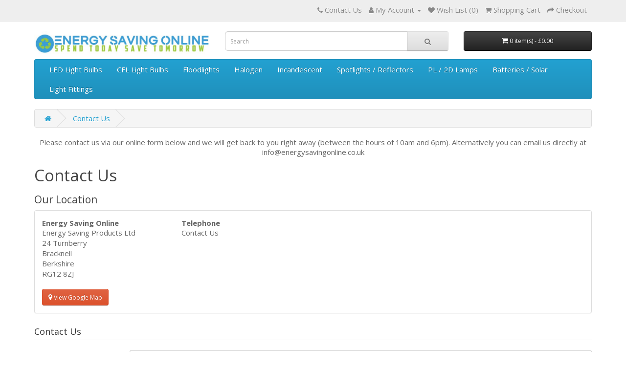

--- FILE ---
content_type: text/html; charset=utf-8
request_url: https://www.energysavingonline.co.uk/index.php?route=information/contact
body_size: 3581
content:
<!DOCTYPE html>
<!--[if IE]><![endif]-->
<!--[if IE 8 ]><html dir="ltr" lang="en" class="ie8"><![endif]-->
<!--[if IE 9 ]><html dir="ltr" lang="en" class="ie9"><![endif]-->
<!--[if (gt IE 9)|!(IE)]><!-->
<html dir="ltr" lang="en">
<!--<![endif]-->
<head>
<meta charset="UTF-8" />
<meta name="viewport" content="width=device-width, initial-scale=1">
<meta http-equiv="X-UA-Compatible" content="IE=edge">
<title>Contact Us</title>
<base href="https://www.energysavingonline.co.uk/" />
<script src="catalog/view/javascript/jquery/jquery-2.1.1.min.js" type="text/javascript"></script>
<link href="catalog/view/javascript/bootstrap/css/bootstrap.min.css" rel="stylesheet" media="screen" />
<script src="catalog/view/javascript/bootstrap/js/bootstrap.min.js" type="text/javascript"></script>
<link href="catalog/view/javascript/font-awesome/css/font-awesome.min.css" rel="stylesheet" type="text/css" />
<link href="//fonts.googleapis.com/css?family=Open+Sans:400,400i,300,700" rel="stylesheet" type="text/css" />
<link href="catalog/view/theme/default/stylesheet/stylesheet.css" rel="stylesheet">
<script src="catalog/view/javascript/common.js" type="text/javascript"></script>
<link href="https://www.energysavingonline.co.uk/image/catalog/cart.png" rel="icon" />



</head>
<body>
<nav id="top">
  <div class="container"> 
    
    <div id="top-links" class="nav pull-right">
      <ul class="list-inline">
        <li><a href="https://www.energysavingonline.co.uk/index.php?route=information/contact"><i class="fa fa-phone"></i></a> <span class="hidden-xs hidden-sm hidden-md">Contact Us</span></li>
        <li class="dropdown"><a href="https://www.energysavingonline.co.uk/index.php?route=account/account" title="My Account" class="dropdown-toggle" data-toggle="dropdown"><i class="fa fa-user"></i> <span class="hidden-xs hidden-sm hidden-md">My Account</span> <span class="caret"></span></a>
          <ul class="dropdown-menu dropdown-menu-right">
                        <li><a href="https://www.energysavingonline.co.uk/index.php?route=account/register">Register</a></li>
            <li><a href="https://www.energysavingonline.co.uk/index.php?route=account/login">Login</a></li>
                      </ul>
        </li>
        <li><a href="https://www.energysavingonline.co.uk/index.php?route=account/wishlist" id="wishlist-total" title="Wish List (0)"><i class="fa fa-heart"></i> <span class="hidden-xs hidden-sm hidden-md">Wish List (0)</span></a></li>
        <li><a href="https://www.energysavingonline.co.uk/index.php?route=checkout/cart" title="Shopping Cart"><i class="fa fa-shopping-cart"></i> <span class="hidden-xs hidden-sm hidden-md">Shopping Cart</span></a></li>
        <li><a href="https://www.energysavingonline.co.uk/index.php?route=checkout/checkout" title="Checkout"><i class="fa fa-share"></i> <span class="hidden-xs hidden-sm hidden-md">Checkout</span></a></li>
      </ul>
    </div>
  </div>
</nav>
<header>
  <div class="container">
    <div class="row">
      <div class="col-sm-4">
        <div id="logo"><a href="https://www.energysavingonline.co.uk/index.php?route=common/home"><img src="https://www.energysavingonline.co.uk/image/catalog/logo-white-1.jpg" title="Energy Saving Online" alt="Energy Saving Online" class="img-responsive" /></a></div>
      </div>
      <div class="col-sm-5"><div id="search" class="input-group">
  <input type="text" name="search" value="" placeholder="Search" class="form-control input-lg" />
  <span class="input-group-btn">
    <button type="button" class="btn btn-default btn-lg"><i class="fa fa-search"></i></button>
  </span>
</div></div>
      <div class="col-sm-3"><div id="cart" class="btn-group btn-block">
  <button type="button" data-toggle="dropdown" data-loading-text="Loading..." class="btn btn-inverse btn-block btn-lg dropdown-toggle"><i class="fa fa-shopping-cart"></i> <span id="cart-total">0 item(s) - £0.00</span></button>
  <ul class="dropdown-menu pull-right">
        <li>
      <p class="text-center">Your shopping cart is empty!</p>
    </li>
      </ul>
</div>
</div>
    </div>
  </div>
</header>
<div class="container">
  <nav id="menu" class="navbar">
    <div class="navbar-header"><span id="category" class="visible-xs">Categories</span>
      <button type="button" class="btn btn-navbar navbar-toggle" data-toggle="collapse" data-target=".navbar-ex1-collapse"><i class="fa fa-bars"></i></button>
    </div>
    <div class="collapse navbar-collapse navbar-ex1-collapse">
      <ul class="nav navbar-nav">
                        <li class="dropdown"><a href="https://www.energysavingonline.co.uk/led-light-bulbs" class="dropdown-toggle" data-toggle="dropdown">LED Light Bulbs</a>
          <div class="dropdown-menu">
            <div class="dropdown-inner">               <ul class="list-unstyled">
                                <li><a href="https://www.energysavingonline.co.uk/led-light-bulbs/led-gu10">GU10 Light Bulbs</a></li>
                                <li><a href="https://www.energysavingonline.co.uk/led-light-bulbs/led-gls">GLS LED Light Bulbs</a></li>
                                <li><a href="https://www.energysavingonline.co.uk/led-light-bulbs/led-golfball">Golf Ball LED Bulbs</a></li>
                                <li><a href="https://www.energysavingonline.co.uk/led-light-bulbs/ledcandleshaped">Candle LED Light Bulbs</a></li>
                                <li><a href="https://www.energysavingonline.co.uk/led-light-bulbs/led-globe">Globe LED Light Bulbs</a></li>
                                <li><a href="https://www.energysavingonline.co.uk/led-light-bulbs/reflectorsled">Reflector LED Bulbs</a></li>
                                <li><a href="https://www.energysavingonline.co.uk/led-light-bulbs/g4-led">G4 12V LED Light Bulbs</a></li>
                                <li><a href="https://www.energysavingonline.co.uk/led-light-bulbs/led-g9">G9 LED Light Bulbs</a></li>
                                <li><a href="https://www.energysavingonline.co.uk/led-light-bulbs/bayonet-led">Bayonet LED Bulbs</a></li>
                              </ul>
                            <ul class="list-unstyled">
                                <li><a href="https://www.energysavingonline.co.uk/led-light-bulbs/edison-screw-led">Edison Screw LED Bulbs</a></li>
                                <li><a href="https://www.energysavingonline.co.uk/led-light-bulbs/small-edison-screw-led">Small Edison Screw Bulbs</a></li>
                                <li><a href="https://www.energysavingonline.co.uk/led-light-bulbs/led-filament">Filament LED Bulbs</a></li>
                                <li><a href="https://www.energysavingonline.co.uk/led-light-bulbs/gx53-light-bulbs">GX53 LED Light Bulbs</a></li>
                                <li><a href="https://www.energysavingonline.co.uk/led-light-bulbs/antique-led-light-bulbs">Antique LED Light Bulbs</a></li>
                                <li><a href="https://www.energysavingonline.co.uk/led-light-bulbs/golfballstartree">Golf Ball StarTree</a></li>
                                <li><a href="https://www.energysavingonline.co.uk/led-light-bulbs/candlestartree">Candle StarTree</a></li>
                                <li><a href="https://www.energysavingonline.co.uk/led-light-bulbs/ledmr16">MR16 (12V)</a></li>
                                <li><a href="https://www.energysavingonline.co.uk/led-light-bulbs/colourchanging">Colour Changing LED</a></li>
                              </ul>
              </div>
            <a href="https://www.energysavingonline.co.uk/led-light-bulbs" class="see-all">Show All LED Light Bulbs</a> </div>
        </li>
                                <li class="dropdown"><a href="https://www.energysavingonline.co.uk/low-energy-light-bulbs" class="dropdown-toggle" data-toggle="dropdown">CFL Light Bulbs</a>
          <div class="dropdown-menu">
            <div class="dropdown-inner">               <ul class="list-unstyled">
                                <li><a href="https://www.energysavingonline.co.uk/low-energy-light-bulbs/gu10-spotlights">GU10 Spotlights</a></li>
                                <li><a href="https://www.energysavingonline.co.uk/low-energy-light-bulbs/spiral-light-bulbs">Spiral Light Bulbs</a></li>
                                <li><a href="https://www.energysavingonline.co.uk/low-energy-light-bulbs/ultra-mini-light-bulbs">Ultra Mini</a></li>
                                <li><a href="https://www.energysavingonline.co.uk/low-energy-light-bulbs/extra-mini-light-bulbs">Extra Mini (Small)</a></li>
                                <li><a href="https://www.energysavingonline.co.uk/low-energy-light-bulbs/mini-spiral-light-bulbs">Mini Spirals</a></li>
                                <li><a href="https://www.energysavingonline.co.uk/low-energy-light-bulbs/candleshaped">Candle Shaped</a></li>
                                <li><a href="https://www.energysavingonline.co.uk/low-energy-light-bulbs/glsshaped">GLS Shaped</a></li>
                                <li><a href="https://www.energysavingonline.co.uk/low-energy-light-bulbs/gx53">GX53 Lamps</a></li>
                                <li><a href="https://www.energysavingonline.co.uk/low-energy-light-bulbs/daylight">Daylight Light Bulbs</a></li>
                              </ul>
                            <ul class="list-unstyled">
                                <li><a href="https://www.energysavingonline.co.uk/low-energy-light-bulbs/cool-white">Cool White Light Bulbs</a></li>
                                <li><a href="https://www.energysavingonline.co.uk/low-energy-light-bulbs/warm-white">Warm White Light Bulbs</a></li>
                                <li><a href="https://www.energysavingonline.co.uk/low-energy-light-bulbs/bayonet-cap">Bayonet / B22 / BC</a></li>
                                <li><a href="https://www.energysavingonline.co.uk/low-energy-light-bulbs/edison-screw-cap">Edison Screw / E27 / ES</a></li>
                                <li><a href="https://www.energysavingonline.co.uk/low-energy-light-bulbs/small-bayonet-cap">Small Bayonet / SBC / B15</a></li>
                                <li><a href="https://www.energysavingonline.co.uk/low-energy-light-bulbs/small-edison-screw-cap">Small Edison Screw / SES / E14</a></li>
                                <li><a href="https://www.energysavingonline.co.uk/low-energy-light-bulbs/replacement-2-part-glass-spirals">Replacement 2-Part Spirals</a></li>
                                <li><a href="https://www.energysavingonline.co.uk/low-energy-light-bulbs/striplights">Striplights</a></li>
                              </ul>
              </div>
            <a href="https://www.energysavingonline.co.uk/low-energy-light-bulbs" class="see-all">Show All CFL Light Bulbs</a> </div>
        </li>
                                <li class="dropdown"><a href="https://www.energysavingonline.co.uk/floodlights" class="dropdown-toggle" data-toggle="dropdown">Floodlights</a>
          <div class="dropdown-menu">
            <div class="dropdown-inner">               <ul class="list-unstyled">
                                <li><a href="https://www.energysavingonline.co.uk/floodlights/low-energy-led-floodlights">LED Floodlights</a></li>
                                <li><a href="https://www.energysavingonline.co.uk/floodlights/halogen-r7s">Halogen Floodlights</a></li>
                                <li><a href="https://www.energysavingonline.co.uk/floodlights/accesories">Accessories</a></li>
                              </ul>
              </div>
            <a href="https://www.energysavingonline.co.uk/floodlights" class="see-all">Show All Floodlights</a> </div>
        </li>
                                <li class="dropdown"><a href="https://www.energysavingonline.co.uk/halogen-light-bulbs" class="dropdown-toggle" data-toggle="dropdown">Halogen</a>
          <div class="dropdown-menu">
            <div class="dropdown-inner">               <ul class="list-unstyled">
                                <li><a href="https://www.energysavingonline.co.uk/halogen-light-bulbs/ar111-energy-saving-halogen-lamp">AR111 (G53 Base)</a></li>
                                <li><a href="https://www.energysavingonline.co.uk/halogen-light-bulbs/candle">Candle Shaped Halogen</a></li>
                                <li><a href="https://www.energysavingonline.co.uk/halogen-light-bulbs/g4-capsules">G4 (12V) Capsules</a></li>
                                <li><a href="https://www.energysavingonline.co.uk/halogen-light-bulbs/g6.35-capsules">G6.35 (12V) Capsules</a></li>
                                <li><a href="https://www.energysavingonline.co.uk/halogen-light-bulbs/g9-capsules">G9 (240V) Capsules</a></li>
                                <li><a href="https://www.energysavingonline.co.uk/halogen-light-bulbs/gls">GLS Halogen</a></li>
                              </ul>
                            <ul class="list-unstyled">
                                <li><a href="https://www.energysavingonline.co.uk/halogen-light-bulbs/golfball">Golf Ball Halogen</a></li>
                                <li><a href="https://www.energysavingonline.co.uk/halogen-light-bulbs/gu10s">GU10 Halogen</a></li>
                                <li><a href="https://www.energysavingonline.co.uk/halogen-light-bulbs/mr16-spotlights">MR16 - 12V Halogen</a></li>
                                <li><a href="https://www.energysavingonline.co.uk/halogen-light-bulbs/r7slamps">R7s Linear Lamps</a></li>
                                <li><a href="https://www.energysavingonline.co.uk/halogen-light-bulbs/reflectors">Reflector Light Bulbs</a></li>
                              </ul>
              </div>
            <a href="https://www.energysavingonline.co.uk/halogen-light-bulbs" class="see-all">Show All Halogen</a> </div>
        </li>
                                <li class="dropdown"><a href="https://www.energysavingonline.co.uk/incandescent-bulbs" class="dropdown-toggle" data-toggle="dropdown">Incandescent</a>
          <div class="dropdown-menu">
            <div class="dropdown-inner">               <ul class="list-unstyled">
                                <li><a href="https://www.energysavingonline.co.uk/incandescent-bulbs/cooker-hood-bulbs">Cooker Hood Bulbs</a></li>
                                <li><a href="https://www.energysavingonline.co.uk/incandescent-bulbs/fridge-bulbs">Fridge Light Bulbs</a></li>
                                <li><a href="https://www.energysavingonline.co.uk/incandescent-bulbs/oven-bulbs">Oven Light Bulbs</a></li>
                                <li><a href="https://www.energysavingonline.co.uk/incandescent-bulbs/pygmy">Pygmy Light Bulbs</a></li>
                                <li><a href="https://www.energysavingonline.co.uk/incandescent-bulbs/incandescent-rough-service-golf-ball-light-bulbs">Golf Ball</a></li>
                              </ul>
              </div>
            <a href="https://www.energysavingonline.co.uk/incandescent-bulbs" class="see-all">Show All Incandescent</a> </div>
        </li>
                                <li class="dropdown"><a href="https://www.energysavingonline.co.uk/spotlights-reflectors" class="dropdown-toggle" data-toggle="dropdown">Spotlights / Reflectors</a>
          <div class="dropdown-menu">
            <div class="dropdown-inner">               <ul class="list-unstyled">
                                <li><a href="https://www.energysavingonline.co.uk/spotlights-reflectors/gu10">GU10 Spotlights</a></li>
                                <li><a href="https://www.energysavingonline.co.uk/spotlights-reflectors/mr16">MR16 12V Spotlights</a></li>
                                <li><a href="https://www.energysavingonline.co.uk/spotlights-reflectors/r50-reflectors">R50 Reflector Spotlights</a></li>
                                <li><a href="https://www.energysavingonline.co.uk/spotlights-reflectors/r63-reflectors">R63 Reflector Light Bulbs</a></li>
                                <li><a href="https://www.energysavingonline.co.uk/spotlights-reflectors/r80-reflectors">R80 Reflector Light Bulbs</a></li>
                                <li><a href="https://www.energysavingonline.co.uk/spotlights-reflectors/par-lamps">PAR30 / PAR38</a></li>
                              </ul>
              </div>
            <a href="https://www.energysavingonline.co.uk/spotlights-reflectors" class="see-all">Show All Spotlights / Reflectors</a> </div>
        </li>
                                <li class="dropdown"><a href="https://www.energysavingonline.co.uk/2d-pl" class="dropdown-toggle" data-toggle="dropdown">PL / 2D Lamps</a>
          <div class="dropdown-menu">
            <div class="dropdown-inner">               <ul class="list-unstyled">
                                <li><a href="https://www.energysavingonline.co.uk/2d-pl/2d">2D Lamps / Light Bulbs</a></li>
                                <li><a href="https://www.energysavingonline.co.uk/2d-pl/pl">PL Lamps / Light Bulbs</a></li>
                              </ul>
              </div>
            <a href="https://www.energysavingonline.co.uk/2d-pl" class="see-all">Show All PL / 2D Lamps</a> </div>
        </li>
                                <li class="dropdown"><a href="https://www.energysavingonline.co.uk/batteries" class="dropdown-toggle" data-toggle="dropdown">Batteries / Solar</a>
          <div class="dropdown-menu">
            <div class="dropdown-inner">               <ul class="list-unstyled">
                                <li><a href="https://www.energysavingonline.co.uk/batteries/solar-panels-chargers">Solar Panels / Chargers</a></li>
                                <li><a href="https://www.energysavingonline.co.uk/batteries/button-coincell">Button Batteries</a></li>
                                <li><a href="https://www.energysavingonline.co.uk/batteries/alkaline">Alkaline Batteries</a></li>
                                <li><a href="https://www.energysavingonline.co.uk/batteries/rechargeable">Rechargeable Batteries</a></li>
                                <li><a href="https://www.energysavingonline.co.uk/batteries/battery-chargers">Battery Chargers</a></li>
                              </ul>
              </div>
            <a href="https://www.energysavingonline.co.uk/batteries" class="see-all">Show All Batteries / Solar</a> </div>
        </li>
                                <li class="dropdown"><a href="https://www.energysavingonline.co.uk/light-fittings" class="dropdown-toggle" data-toggle="dropdown">Light Fittings</a>
          <div class="dropdown-menu">
            <div class="dropdown-inner">               <ul class="list-unstyled">
                                <li><a href="https://www.energysavingonline.co.uk/light-fittings/chrome-light-fittings">Chrome</a></li>
                                <li><a href="https://www.energysavingonline.co.uk/light-fittings/gu10-light-fittings">GU10 Light Fittings</a></li>
                                <li><a href="https://www.energysavingonline.co.uk/light-fittings/spotlight-bars">Spotlight Bars</a></li>
                                <li><a href="https://www.energysavingonline.co.uk/light-fittings/gx53-light-fittings">GX53 Light Fittings</a></li>
                                <li><a href="https://www.energysavingonline.co.uk/light-fittings/led-downlights">LED Downlights</a></li>
                              </ul>
              </div>
            <a href="https://www.energysavingonline.co.uk/light-fittings" class="see-all">Show All Light Fittings</a> </div>
        </li>
                      </ul>
    </div>
  </nav>
</div>
 

<div id="information-contact" class="container">
  <ul class="breadcrumb">
        <li><a href="https://www.energysavingonline.co.uk/index.php?route=common/home"><i class="fa fa-home"></i></a></li>
        <li><a href="https://www.energysavingonline.co.uk/index.php?route=information/contact">Contact Us</a></li>
      </ul>
  <div class="row">
                <div id="content" class="col-sm-12"><div>  <center><p>Please contact us via our online form below and we will get back to you right away (between the hours of 10am and 6pm). Alternatively you can email us directly at info@energysavingonline.co.uk</p></center></div>


      <h1>Contact Us</h1>
      <h3>Our Location</h3>
      <div class="panel panel-default">
        <div class="panel-body">
          <div class="row">
                        <div class="col-sm-3"><strong>Energy Saving Online</strong><br />
              <address>
              Energy Saving Products Ltd<br />
24 Turnberry<br />
Bracknell<br />
Berkshire<br />
RG12 8ZJ
              </address>
                            <a href="https://maps.google.com/maps?q=Berkshire&hl=en-gb&t=m&z=15" target="_blank" class="btn btn-info"><i class="fa fa-map-marker"></i> View Google Map</a>
                          </div>
            <div class="col-sm-3"><strong>Telephone</strong><br>
              Contact Us<br />
              <br />
                          </div>
            <div class="col-sm-3">
                                        </div>
          </div>
        </div>
      </div>
            <form action="https://www.energysavingonline.co.uk/index.php?route=information/contact" method="post" enctype="multipart/form-data" class="form-horizontal">
        <fieldset>
          <legend>Contact Us</legend>
          <div class="form-group required">
            <label class="col-sm-2 control-label" for="input-name">Your Name</label>
            <div class="col-sm-10">
              <input type="text" name="name" value="" id="input-name" class="form-control" />
                          </div>
          </div>
          <div class="form-group required">
            <label class="col-sm-2 control-label" for="input-email">E-Mail Address</label>
            <div class="col-sm-10">
              <input type="text" name="email" value="" id="input-email" class="form-control" />
                          </div>
          </div>
          <div class="form-group required">
            <label class="col-sm-2 control-label" for="input-enquiry">Enquiry</label>
            <div class="col-sm-10">
              <textarea name="enquiry" rows="10" id="input-enquiry" class="form-control"></textarea>
                          </div>
          </div>
          <script src="//www.google.com/recaptcha/api.js" type="text/javascript"></script>
<fieldset>
  <legend>Captcha</legend>
  <div class="form-group required">    <label class="col-sm-2 control-label">Please complete the captcha validation below</label>
    <div class="col-sm-10">
      <div class="g-recaptcha" data-sitekey="6LeqFnIUAAAAAHzJEligGIFa3e_i-jidDLJYugYt"></div>
      </div>
    </div>
</fieldset>

        </fieldset>
        <div class="buttons">
          <div class="pull-right">
            <input class="btn btn-primary" type="submit" value="Submit" />
          </div>
        </div>
      </form>
      </div>
    </div>
</div>
<footer>
  <div class="container">
    <div class="row">
            <div class="col-sm-3">
        <h5>Information</h5>
        <ul class="list-unstyled">
                   <li><a href="https://www.energysavingonline.co.uk/about_us">About Us</a></li>
                    <li><a href="https://www.energysavingonline.co.uk/delivery">Delivery Information</a></li>
                    <li><a href="https://www.energysavingonline.co.uk/privacy">Privacy Policy</a></li>
                    <li><a href="https://www.energysavingonline.co.uk/terms">Terms &amp; Conditions</a></li>
                  </ul>
      </div>
            <div class="col-sm-3">
        <h5>Customer Service</h5>
        <ul class="list-unstyled">
          <li><a href="https://www.energysavingonline.co.uk/index.php?route=information/contact">Contact Us</a></li>
          <li><a href="https://www.energysavingonline.co.uk/index.php?route=information/sitemap">Site Map</a></li>
        </ul>
      </div>
      <div class="col-sm-3">
        <h5>Extras</h5>
        <ul class="list-unstyled">
          <li><a href="https://www.energysavingonline.co.uk/index.php?route=product/manufacturer">Brands</a></li>
          <li><a href="https://www.energysavingonline.co.uk/index.php?route=product/special">Specials</a></li>
        </ul>
      </div>
      <div class="col-sm-3">
        <h5>My Account</h5>
        <ul class="list-unstyled">
          <li><a href="https://www.energysavingonline.co.uk/index.php?route=account/account">My Account</a></li>
          <li><a href="https://www.energysavingonline.co.uk/index.php?route=account/order">Order History</a></li>
          <li><a href="https://www.energysavingonline.co.uk/index.php?route=account/wishlist">Wish List</a></li>
        </ul>
      </div>
    </div>
    <hr>
    <p>Energy Saving Online &copy; 2026 <br />Energy Saving Products Ltd Company Number: 6565275 | VAT Number: 985 8814 50</p>
  </div>
</footer>
<!--
OpenCart is open source software and you are free to remove the powered by OpenCart if you want, but its generally accepted practise to make a small donation.
Please donate via PayPal to donate@opencart.com
//-->
</body></html>


--- FILE ---
content_type: text/html; charset=utf-8
request_url: https://www.google.com/recaptcha/api2/anchor?ar=1&k=6LeqFnIUAAAAAHzJEligGIFa3e_i-jidDLJYugYt&co=aHR0cHM6Ly93d3cuZW5lcmd5c2F2aW5nb25saW5lLmNvLnVrOjQ0Mw..&hl=en&v=PoyoqOPhxBO7pBk68S4YbpHZ&size=normal&anchor-ms=20000&execute-ms=30000&cb=qagp6fcmtj5i
body_size: 49418
content:
<!DOCTYPE HTML><html dir="ltr" lang="en"><head><meta http-equiv="Content-Type" content="text/html; charset=UTF-8">
<meta http-equiv="X-UA-Compatible" content="IE=edge">
<title>reCAPTCHA</title>
<style type="text/css">
/* cyrillic-ext */
@font-face {
  font-family: 'Roboto';
  font-style: normal;
  font-weight: 400;
  font-stretch: 100%;
  src: url(//fonts.gstatic.com/s/roboto/v48/KFO7CnqEu92Fr1ME7kSn66aGLdTylUAMa3GUBHMdazTgWw.woff2) format('woff2');
  unicode-range: U+0460-052F, U+1C80-1C8A, U+20B4, U+2DE0-2DFF, U+A640-A69F, U+FE2E-FE2F;
}
/* cyrillic */
@font-face {
  font-family: 'Roboto';
  font-style: normal;
  font-weight: 400;
  font-stretch: 100%;
  src: url(//fonts.gstatic.com/s/roboto/v48/KFO7CnqEu92Fr1ME7kSn66aGLdTylUAMa3iUBHMdazTgWw.woff2) format('woff2');
  unicode-range: U+0301, U+0400-045F, U+0490-0491, U+04B0-04B1, U+2116;
}
/* greek-ext */
@font-face {
  font-family: 'Roboto';
  font-style: normal;
  font-weight: 400;
  font-stretch: 100%;
  src: url(//fonts.gstatic.com/s/roboto/v48/KFO7CnqEu92Fr1ME7kSn66aGLdTylUAMa3CUBHMdazTgWw.woff2) format('woff2');
  unicode-range: U+1F00-1FFF;
}
/* greek */
@font-face {
  font-family: 'Roboto';
  font-style: normal;
  font-weight: 400;
  font-stretch: 100%;
  src: url(//fonts.gstatic.com/s/roboto/v48/KFO7CnqEu92Fr1ME7kSn66aGLdTylUAMa3-UBHMdazTgWw.woff2) format('woff2');
  unicode-range: U+0370-0377, U+037A-037F, U+0384-038A, U+038C, U+038E-03A1, U+03A3-03FF;
}
/* math */
@font-face {
  font-family: 'Roboto';
  font-style: normal;
  font-weight: 400;
  font-stretch: 100%;
  src: url(//fonts.gstatic.com/s/roboto/v48/KFO7CnqEu92Fr1ME7kSn66aGLdTylUAMawCUBHMdazTgWw.woff2) format('woff2');
  unicode-range: U+0302-0303, U+0305, U+0307-0308, U+0310, U+0312, U+0315, U+031A, U+0326-0327, U+032C, U+032F-0330, U+0332-0333, U+0338, U+033A, U+0346, U+034D, U+0391-03A1, U+03A3-03A9, U+03B1-03C9, U+03D1, U+03D5-03D6, U+03F0-03F1, U+03F4-03F5, U+2016-2017, U+2034-2038, U+203C, U+2040, U+2043, U+2047, U+2050, U+2057, U+205F, U+2070-2071, U+2074-208E, U+2090-209C, U+20D0-20DC, U+20E1, U+20E5-20EF, U+2100-2112, U+2114-2115, U+2117-2121, U+2123-214F, U+2190, U+2192, U+2194-21AE, U+21B0-21E5, U+21F1-21F2, U+21F4-2211, U+2213-2214, U+2216-22FF, U+2308-230B, U+2310, U+2319, U+231C-2321, U+2336-237A, U+237C, U+2395, U+239B-23B7, U+23D0, U+23DC-23E1, U+2474-2475, U+25AF, U+25B3, U+25B7, U+25BD, U+25C1, U+25CA, U+25CC, U+25FB, U+266D-266F, U+27C0-27FF, U+2900-2AFF, U+2B0E-2B11, U+2B30-2B4C, U+2BFE, U+3030, U+FF5B, U+FF5D, U+1D400-1D7FF, U+1EE00-1EEFF;
}
/* symbols */
@font-face {
  font-family: 'Roboto';
  font-style: normal;
  font-weight: 400;
  font-stretch: 100%;
  src: url(//fonts.gstatic.com/s/roboto/v48/KFO7CnqEu92Fr1ME7kSn66aGLdTylUAMaxKUBHMdazTgWw.woff2) format('woff2');
  unicode-range: U+0001-000C, U+000E-001F, U+007F-009F, U+20DD-20E0, U+20E2-20E4, U+2150-218F, U+2190, U+2192, U+2194-2199, U+21AF, U+21E6-21F0, U+21F3, U+2218-2219, U+2299, U+22C4-22C6, U+2300-243F, U+2440-244A, U+2460-24FF, U+25A0-27BF, U+2800-28FF, U+2921-2922, U+2981, U+29BF, U+29EB, U+2B00-2BFF, U+4DC0-4DFF, U+FFF9-FFFB, U+10140-1018E, U+10190-1019C, U+101A0, U+101D0-101FD, U+102E0-102FB, U+10E60-10E7E, U+1D2C0-1D2D3, U+1D2E0-1D37F, U+1F000-1F0FF, U+1F100-1F1AD, U+1F1E6-1F1FF, U+1F30D-1F30F, U+1F315, U+1F31C, U+1F31E, U+1F320-1F32C, U+1F336, U+1F378, U+1F37D, U+1F382, U+1F393-1F39F, U+1F3A7-1F3A8, U+1F3AC-1F3AF, U+1F3C2, U+1F3C4-1F3C6, U+1F3CA-1F3CE, U+1F3D4-1F3E0, U+1F3ED, U+1F3F1-1F3F3, U+1F3F5-1F3F7, U+1F408, U+1F415, U+1F41F, U+1F426, U+1F43F, U+1F441-1F442, U+1F444, U+1F446-1F449, U+1F44C-1F44E, U+1F453, U+1F46A, U+1F47D, U+1F4A3, U+1F4B0, U+1F4B3, U+1F4B9, U+1F4BB, U+1F4BF, U+1F4C8-1F4CB, U+1F4D6, U+1F4DA, U+1F4DF, U+1F4E3-1F4E6, U+1F4EA-1F4ED, U+1F4F7, U+1F4F9-1F4FB, U+1F4FD-1F4FE, U+1F503, U+1F507-1F50B, U+1F50D, U+1F512-1F513, U+1F53E-1F54A, U+1F54F-1F5FA, U+1F610, U+1F650-1F67F, U+1F687, U+1F68D, U+1F691, U+1F694, U+1F698, U+1F6AD, U+1F6B2, U+1F6B9-1F6BA, U+1F6BC, U+1F6C6-1F6CF, U+1F6D3-1F6D7, U+1F6E0-1F6EA, U+1F6F0-1F6F3, U+1F6F7-1F6FC, U+1F700-1F7FF, U+1F800-1F80B, U+1F810-1F847, U+1F850-1F859, U+1F860-1F887, U+1F890-1F8AD, U+1F8B0-1F8BB, U+1F8C0-1F8C1, U+1F900-1F90B, U+1F93B, U+1F946, U+1F984, U+1F996, U+1F9E9, U+1FA00-1FA6F, U+1FA70-1FA7C, U+1FA80-1FA89, U+1FA8F-1FAC6, U+1FACE-1FADC, U+1FADF-1FAE9, U+1FAF0-1FAF8, U+1FB00-1FBFF;
}
/* vietnamese */
@font-face {
  font-family: 'Roboto';
  font-style: normal;
  font-weight: 400;
  font-stretch: 100%;
  src: url(//fonts.gstatic.com/s/roboto/v48/KFO7CnqEu92Fr1ME7kSn66aGLdTylUAMa3OUBHMdazTgWw.woff2) format('woff2');
  unicode-range: U+0102-0103, U+0110-0111, U+0128-0129, U+0168-0169, U+01A0-01A1, U+01AF-01B0, U+0300-0301, U+0303-0304, U+0308-0309, U+0323, U+0329, U+1EA0-1EF9, U+20AB;
}
/* latin-ext */
@font-face {
  font-family: 'Roboto';
  font-style: normal;
  font-weight: 400;
  font-stretch: 100%;
  src: url(//fonts.gstatic.com/s/roboto/v48/KFO7CnqEu92Fr1ME7kSn66aGLdTylUAMa3KUBHMdazTgWw.woff2) format('woff2');
  unicode-range: U+0100-02BA, U+02BD-02C5, U+02C7-02CC, U+02CE-02D7, U+02DD-02FF, U+0304, U+0308, U+0329, U+1D00-1DBF, U+1E00-1E9F, U+1EF2-1EFF, U+2020, U+20A0-20AB, U+20AD-20C0, U+2113, U+2C60-2C7F, U+A720-A7FF;
}
/* latin */
@font-face {
  font-family: 'Roboto';
  font-style: normal;
  font-weight: 400;
  font-stretch: 100%;
  src: url(//fonts.gstatic.com/s/roboto/v48/KFO7CnqEu92Fr1ME7kSn66aGLdTylUAMa3yUBHMdazQ.woff2) format('woff2');
  unicode-range: U+0000-00FF, U+0131, U+0152-0153, U+02BB-02BC, U+02C6, U+02DA, U+02DC, U+0304, U+0308, U+0329, U+2000-206F, U+20AC, U+2122, U+2191, U+2193, U+2212, U+2215, U+FEFF, U+FFFD;
}
/* cyrillic-ext */
@font-face {
  font-family: 'Roboto';
  font-style: normal;
  font-weight: 500;
  font-stretch: 100%;
  src: url(//fonts.gstatic.com/s/roboto/v48/KFO7CnqEu92Fr1ME7kSn66aGLdTylUAMa3GUBHMdazTgWw.woff2) format('woff2');
  unicode-range: U+0460-052F, U+1C80-1C8A, U+20B4, U+2DE0-2DFF, U+A640-A69F, U+FE2E-FE2F;
}
/* cyrillic */
@font-face {
  font-family: 'Roboto';
  font-style: normal;
  font-weight: 500;
  font-stretch: 100%;
  src: url(//fonts.gstatic.com/s/roboto/v48/KFO7CnqEu92Fr1ME7kSn66aGLdTylUAMa3iUBHMdazTgWw.woff2) format('woff2');
  unicode-range: U+0301, U+0400-045F, U+0490-0491, U+04B0-04B1, U+2116;
}
/* greek-ext */
@font-face {
  font-family: 'Roboto';
  font-style: normal;
  font-weight: 500;
  font-stretch: 100%;
  src: url(//fonts.gstatic.com/s/roboto/v48/KFO7CnqEu92Fr1ME7kSn66aGLdTylUAMa3CUBHMdazTgWw.woff2) format('woff2');
  unicode-range: U+1F00-1FFF;
}
/* greek */
@font-face {
  font-family: 'Roboto';
  font-style: normal;
  font-weight: 500;
  font-stretch: 100%;
  src: url(//fonts.gstatic.com/s/roboto/v48/KFO7CnqEu92Fr1ME7kSn66aGLdTylUAMa3-UBHMdazTgWw.woff2) format('woff2');
  unicode-range: U+0370-0377, U+037A-037F, U+0384-038A, U+038C, U+038E-03A1, U+03A3-03FF;
}
/* math */
@font-face {
  font-family: 'Roboto';
  font-style: normal;
  font-weight: 500;
  font-stretch: 100%;
  src: url(//fonts.gstatic.com/s/roboto/v48/KFO7CnqEu92Fr1ME7kSn66aGLdTylUAMawCUBHMdazTgWw.woff2) format('woff2');
  unicode-range: U+0302-0303, U+0305, U+0307-0308, U+0310, U+0312, U+0315, U+031A, U+0326-0327, U+032C, U+032F-0330, U+0332-0333, U+0338, U+033A, U+0346, U+034D, U+0391-03A1, U+03A3-03A9, U+03B1-03C9, U+03D1, U+03D5-03D6, U+03F0-03F1, U+03F4-03F5, U+2016-2017, U+2034-2038, U+203C, U+2040, U+2043, U+2047, U+2050, U+2057, U+205F, U+2070-2071, U+2074-208E, U+2090-209C, U+20D0-20DC, U+20E1, U+20E5-20EF, U+2100-2112, U+2114-2115, U+2117-2121, U+2123-214F, U+2190, U+2192, U+2194-21AE, U+21B0-21E5, U+21F1-21F2, U+21F4-2211, U+2213-2214, U+2216-22FF, U+2308-230B, U+2310, U+2319, U+231C-2321, U+2336-237A, U+237C, U+2395, U+239B-23B7, U+23D0, U+23DC-23E1, U+2474-2475, U+25AF, U+25B3, U+25B7, U+25BD, U+25C1, U+25CA, U+25CC, U+25FB, U+266D-266F, U+27C0-27FF, U+2900-2AFF, U+2B0E-2B11, U+2B30-2B4C, U+2BFE, U+3030, U+FF5B, U+FF5D, U+1D400-1D7FF, U+1EE00-1EEFF;
}
/* symbols */
@font-face {
  font-family: 'Roboto';
  font-style: normal;
  font-weight: 500;
  font-stretch: 100%;
  src: url(//fonts.gstatic.com/s/roboto/v48/KFO7CnqEu92Fr1ME7kSn66aGLdTylUAMaxKUBHMdazTgWw.woff2) format('woff2');
  unicode-range: U+0001-000C, U+000E-001F, U+007F-009F, U+20DD-20E0, U+20E2-20E4, U+2150-218F, U+2190, U+2192, U+2194-2199, U+21AF, U+21E6-21F0, U+21F3, U+2218-2219, U+2299, U+22C4-22C6, U+2300-243F, U+2440-244A, U+2460-24FF, U+25A0-27BF, U+2800-28FF, U+2921-2922, U+2981, U+29BF, U+29EB, U+2B00-2BFF, U+4DC0-4DFF, U+FFF9-FFFB, U+10140-1018E, U+10190-1019C, U+101A0, U+101D0-101FD, U+102E0-102FB, U+10E60-10E7E, U+1D2C0-1D2D3, U+1D2E0-1D37F, U+1F000-1F0FF, U+1F100-1F1AD, U+1F1E6-1F1FF, U+1F30D-1F30F, U+1F315, U+1F31C, U+1F31E, U+1F320-1F32C, U+1F336, U+1F378, U+1F37D, U+1F382, U+1F393-1F39F, U+1F3A7-1F3A8, U+1F3AC-1F3AF, U+1F3C2, U+1F3C4-1F3C6, U+1F3CA-1F3CE, U+1F3D4-1F3E0, U+1F3ED, U+1F3F1-1F3F3, U+1F3F5-1F3F7, U+1F408, U+1F415, U+1F41F, U+1F426, U+1F43F, U+1F441-1F442, U+1F444, U+1F446-1F449, U+1F44C-1F44E, U+1F453, U+1F46A, U+1F47D, U+1F4A3, U+1F4B0, U+1F4B3, U+1F4B9, U+1F4BB, U+1F4BF, U+1F4C8-1F4CB, U+1F4D6, U+1F4DA, U+1F4DF, U+1F4E3-1F4E6, U+1F4EA-1F4ED, U+1F4F7, U+1F4F9-1F4FB, U+1F4FD-1F4FE, U+1F503, U+1F507-1F50B, U+1F50D, U+1F512-1F513, U+1F53E-1F54A, U+1F54F-1F5FA, U+1F610, U+1F650-1F67F, U+1F687, U+1F68D, U+1F691, U+1F694, U+1F698, U+1F6AD, U+1F6B2, U+1F6B9-1F6BA, U+1F6BC, U+1F6C6-1F6CF, U+1F6D3-1F6D7, U+1F6E0-1F6EA, U+1F6F0-1F6F3, U+1F6F7-1F6FC, U+1F700-1F7FF, U+1F800-1F80B, U+1F810-1F847, U+1F850-1F859, U+1F860-1F887, U+1F890-1F8AD, U+1F8B0-1F8BB, U+1F8C0-1F8C1, U+1F900-1F90B, U+1F93B, U+1F946, U+1F984, U+1F996, U+1F9E9, U+1FA00-1FA6F, U+1FA70-1FA7C, U+1FA80-1FA89, U+1FA8F-1FAC6, U+1FACE-1FADC, U+1FADF-1FAE9, U+1FAF0-1FAF8, U+1FB00-1FBFF;
}
/* vietnamese */
@font-face {
  font-family: 'Roboto';
  font-style: normal;
  font-weight: 500;
  font-stretch: 100%;
  src: url(//fonts.gstatic.com/s/roboto/v48/KFO7CnqEu92Fr1ME7kSn66aGLdTylUAMa3OUBHMdazTgWw.woff2) format('woff2');
  unicode-range: U+0102-0103, U+0110-0111, U+0128-0129, U+0168-0169, U+01A0-01A1, U+01AF-01B0, U+0300-0301, U+0303-0304, U+0308-0309, U+0323, U+0329, U+1EA0-1EF9, U+20AB;
}
/* latin-ext */
@font-face {
  font-family: 'Roboto';
  font-style: normal;
  font-weight: 500;
  font-stretch: 100%;
  src: url(//fonts.gstatic.com/s/roboto/v48/KFO7CnqEu92Fr1ME7kSn66aGLdTylUAMa3KUBHMdazTgWw.woff2) format('woff2');
  unicode-range: U+0100-02BA, U+02BD-02C5, U+02C7-02CC, U+02CE-02D7, U+02DD-02FF, U+0304, U+0308, U+0329, U+1D00-1DBF, U+1E00-1E9F, U+1EF2-1EFF, U+2020, U+20A0-20AB, U+20AD-20C0, U+2113, U+2C60-2C7F, U+A720-A7FF;
}
/* latin */
@font-face {
  font-family: 'Roboto';
  font-style: normal;
  font-weight: 500;
  font-stretch: 100%;
  src: url(//fonts.gstatic.com/s/roboto/v48/KFO7CnqEu92Fr1ME7kSn66aGLdTylUAMa3yUBHMdazQ.woff2) format('woff2');
  unicode-range: U+0000-00FF, U+0131, U+0152-0153, U+02BB-02BC, U+02C6, U+02DA, U+02DC, U+0304, U+0308, U+0329, U+2000-206F, U+20AC, U+2122, U+2191, U+2193, U+2212, U+2215, U+FEFF, U+FFFD;
}
/* cyrillic-ext */
@font-face {
  font-family: 'Roboto';
  font-style: normal;
  font-weight: 900;
  font-stretch: 100%;
  src: url(//fonts.gstatic.com/s/roboto/v48/KFO7CnqEu92Fr1ME7kSn66aGLdTylUAMa3GUBHMdazTgWw.woff2) format('woff2');
  unicode-range: U+0460-052F, U+1C80-1C8A, U+20B4, U+2DE0-2DFF, U+A640-A69F, U+FE2E-FE2F;
}
/* cyrillic */
@font-face {
  font-family: 'Roboto';
  font-style: normal;
  font-weight: 900;
  font-stretch: 100%;
  src: url(//fonts.gstatic.com/s/roboto/v48/KFO7CnqEu92Fr1ME7kSn66aGLdTylUAMa3iUBHMdazTgWw.woff2) format('woff2');
  unicode-range: U+0301, U+0400-045F, U+0490-0491, U+04B0-04B1, U+2116;
}
/* greek-ext */
@font-face {
  font-family: 'Roboto';
  font-style: normal;
  font-weight: 900;
  font-stretch: 100%;
  src: url(//fonts.gstatic.com/s/roboto/v48/KFO7CnqEu92Fr1ME7kSn66aGLdTylUAMa3CUBHMdazTgWw.woff2) format('woff2');
  unicode-range: U+1F00-1FFF;
}
/* greek */
@font-face {
  font-family: 'Roboto';
  font-style: normal;
  font-weight: 900;
  font-stretch: 100%;
  src: url(//fonts.gstatic.com/s/roboto/v48/KFO7CnqEu92Fr1ME7kSn66aGLdTylUAMa3-UBHMdazTgWw.woff2) format('woff2');
  unicode-range: U+0370-0377, U+037A-037F, U+0384-038A, U+038C, U+038E-03A1, U+03A3-03FF;
}
/* math */
@font-face {
  font-family: 'Roboto';
  font-style: normal;
  font-weight: 900;
  font-stretch: 100%;
  src: url(//fonts.gstatic.com/s/roboto/v48/KFO7CnqEu92Fr1ME7kSn66aGLdTylUAMawCUBHMdazTgWw.woff2) format('woff2');
  unicode-range: U+0302-0303, U+0305, U+0307-0308, U+0310, U+0312, U+0315, U+031A, U+0326-0327, U+032C, U+032F-0330, U+0332-0333, U+0338, U+033A, U+0346, U+034D, U+0391-03A1, U+03A3-03A9, U+03B1-03C9, U+03D1, U+03D5-03D6, U+03F0-03F1, U+03F4-03F5, U+2016-2017, U+2034-2038, U+203C, U+2040, U+2043, U+2047, U+2050, U+2057, U+205F, U+2070-2071, U+2074-208E, U+2090-209C, U+20D0-20DC, U+20E1, U+20E5-20EF, U+2100-2112, U+2114-2115, U+2117-2121, U+2123-214F, U+2190, U+2192, U+2194-21AE, U+21B0-21E5, U+21F1-21F2, U+21F4-2211, U+2213-2214, U+2216-22FF, U+2308-230B, U+2310, U+2319, U+231C-2321, U+2336-237A, U+237C, U+2395, U+239B-23B7, U+23D0, U+23DC-23E1, U+2474-2475, U+25AF, U+25B3, U+25B7, U+25BD, U+25C1, U+25CA, U+25CC, U+25FB, U+266D-266F, U+27C0-27FF, U+2900-2AFF, U+2B0E-2B11, U+2B30-2B4C, U+2BFE, U+3030, U+FF5B, U+FF5D, U+1D400-1D7FF, U+1EE00-1EEFF;
}
/* symbols */
@font-face {
  font-family: 'Roboto';
  font-style: normal;
  font-weight: 900;
  font-stretch: 100%;
  src: url(//fonts.gstatic.com/s/roboto/v48/KFO7CnqEu92Fr1ME7kSn66aGLdTylUAMaxKUBHMdazTgWw.woff2) format('woff2');
  unicode-range: U+0001-000C, U+000E-001F, U+007F-009F, U+20DD-20E0, U+20E2-20E4, U+2150-218F, U+2190, U+2192, U+2194-2199, U+21AF, U+21E6-21F0, U+21F3, U+2218-2219, U+2299, U+22C4-22C6, U+2300-243F, U+2440-244A, U+2460-24FF, U+25A0-27BF, U+2800-28FF, U+2921-2922, U+2981, U+29BF, U+29EB, U+2B00-2BFF, U+4DC0-4DFF, U+FFF9-FFFB, U+10140-1018E, U+10190-1019C, U+101A0, U+101D0-101FD, U+102E0-102FB, U+10E60-10E7E, U+1D2C0-1D2D3, U+1D2E0-1D37F, U+1F000-1F0FF, U+1F100-1F1AD, U+1F1E6-1F1FF, U+1F30D-1F30F, U+1F315, U+1F31C, U+1F31E, U+1F320-1F32C, U+1F336, U+1F378, U+1F37D, U+1F382, U+1F393-1F39F, U+1F3A7-1F3A8, U+1F3AC-1F3AF, U+1F3C2, U+1F3C4-1F3C6, U+1F3CA-1F3CE, U+1F3D4-1F3E0, U+1F3ED, U+1F3F1-1F3F3, U+1F3F5-1F3F7, U+1F408, U+1F415, U+1F41F, U+1F426, U+1F43F, U+1F441-1F442, U+1F444, U+1F446-1F449, U+1F44C-1F44E, U+1F453, U+1F46A, U+1F47D, U+1F4A3, U+1F4B0, U+1F4B3, U+1F4B9, U+1F4BB, U+1F4BF, U+1F4C8-1F4CB, U+1F4D6, U+1F4DA, U+1F4DF, U+1F4E3-1F4E6, U+1F4EA-1F4ED, U+1F4F7, U+1F4F9-1F4FB, U+1F4FD-1F4FE, U+1F503, U+1F507-1F50B, U+1F50D, U+1F512-1F513, U+1F53E-1F54A, U+1F54F-1F5FA, U+1F610, U+1F650-1F67F, U+1F687, U+1F68D, U+1F691, U+1F694, U+1F698, U+1F6AD, U+1F6B2, U+1F6B9-1F6BA, U+1F6BC, U+1F6C6-1F6CF, U+1F6D3-1F6D7, U+1F6E0-1F6EA, U+1F6F0-1F6F3, U+1F6F7-1F6FC, U+1F700-1F7FF, U+1F800-1F80B, U+1F810-1F847, U+1F850-1F859, U+1F860-1F887, U+1F890-1F8AD, U+1F8B0-1F8BB, U+1F8C0-1F8C1, U+1F900-1F90B, U+1F93B, U+1F946, U+1F984, U+1F996, U+1F9E9, U+1FA00-1FA6F, U+1FA70-1FA7C, U+1FA80-1FA89, U+1FA8F-1FAC6, U+1FACE-1FADC, U+1FADF-1FAE9, U+1FAF0-1FAF8, U+1FB00-1FBFF;
}
/* vietnamese */
@font-face {
  font-family: 'Roboto';
  font-style: normal;
  font-weight: 900;
  font-stretch: 100%;
  src: url(//fonts.gstatic.com/s/roboto/v48/KFO7CnqEu92Fr1ME7kSn66aGLdTylUAMa3OUBHMdazTgWw.woff2) format('woff2');
  unicode-range: U+0102-0103, U+0110-0111, U+0128-0129, U+0168-0169, U+01A0-01A1, U+01AF-01B0, U+0300-0301, U+0303-0304, U+0308-0309, U+0323, U+0329, U+1EA0-1EF9, U+20AB;
}
/* latin-ext */
@font-face {
  font-family: 'Roboto';
  font-style: normal;
  font-weight: 900;
  font-stretch: 100%;
  src: url(//fonts.gstatic.com/s/roboto/v48/KFO7CnqEu92Fr1ME7kSn66aGLdTylUAMa3KUBHMdazTgWw.woff2) format('woff2');
  unicode-range: U+0100-02BA, U+02BD-02C5, U+02C7-02CC, U+02CE-02D7, U+02DD-02FF, U+0304, U+0308, U+0329, U+1D00-1DBF, U+1E00-1E9F, U+1EF2-1EFF, U+2020, U+20A0-20AB, U+20AD-20C0, U+2113, U+2C60-2C7F, U+A720-A7FF;
}
/* latin */
@font-face {
  font-family: 'Roboto';
  font-style: normal;
  font-weight: 900;
  font-stretch: 100%;
  src: url(//fonts.gstatic.com/s/roboto/v48/KFO7CnqEu92Fr1ME7kSn66aGLdTylUAMa3yUBHMdazQ.woff2) format('woff2');
  unicode-range: U+0000-00FF, U+0131, U+0152-0153, U+02BB-02BC, U+02C6, U+02DA, U+02DC, U+0304, U+0308, U+0329, U+2000-206F, U+20AC, U+2122, U+2191, U+2193, U+2212, U+2215, U+FEFF, U+FFFD;
}

</style>
<link rel="stylesheet" type="text/css" href="https://www.gstatic.com/recaptcha/releases/PoyoqOPhxBO7pBk68S4YbpHZ/styles__ltr.css">
<script nonce="TBQlBvMqK__-8zPHErUq5A" type="text/javascript">window['__recaptcha_api'] = 'https://www.google.com/recaptcha/api2/';</script>
<script type="text/javascript" src="https://www.gstatic.com/recaptcha/releases/PoyoqOPhxBO7pBk68S4YbpHZ/recaptcha__en.js" nonce="TBQlBvMqK__-8zPHErUq5A">
      
    </script></head>
<body><div id="rc-anchor-alert" class="rc-anchor-alert"></div>
<input type="hidden" id="recaptcha-token" value="[base64]">
<script type="text/javascript" nonce="TBQlBvMqK__-8zPHErUq5A">
      recaptcha.anchor.Main.init("[\x22ainput\x22,[\x22bgdata\x22,\x22\x22,\[base64]/[base64]/UltIKytdPWE6KGE8MjA0OD9SW0grK109YT4+NnwxOTI6KChhJjY0NTEyKT09NTUyOTYmJnErMTxoLmxlbmd0aCYmKGguY2hhckNvZGVBdChxKzEpJjY0NTEyKT09NTYzMjA/[base64]/MjU1OlI/[base64]/[base64]/[base64]/[base64]/[base64]/[base64]/[base64]/[base64]/[base64]/[base64]\x22,\[base64]\\u003d\x22,\x22K8ONZiwwWwXDk8KRwoPCgn/Cr8Obw4ZRJ8K6PMKswrAXw63DisK7fMKXw6sfw50Gw5h/SGTDrh1uwo4Aw7chwq/DusOEL8O8wpHDtR49w6AzaMOiTG/CsQ1Gw5wzOEtIw4XCtFNiTsK5ZsOufcK3AcK4UF7CpgfDqMOeE8K7HhXCoXnDi8KpG8OOw5NKUcK6acKNw5fCmMOEwo4fbsOkwrnDrQHCnMO7wqnDscOoJEQ/MxzDm0TDmzYDPMKgBgPDicKFw68fEy0dwpfCrMK+ZTrCsGxDw6XCrBJYesKVdcOYw4B7wphJQAcuwpfCrg/CvsKFCFAaYBU9IH/CpMOEbybDlQDCh1syYsOKw4vCi8KSPARqwoARwr/CpT4VYU7CuxcFwo9BwrN5eHM/KcO+wovCt8KJwpNOw4DDtcKCFAnCocOtwqRGwoTCn2DCh8OfFj/CncKvw7Nfw7gCwprCi8Kgwp8Vw6bCil3DqMOXwrNxOCTCpMKFb0rDgkA/Z1PCqMO6JsKGWsOtw7BBGsKWw7tmW2dFDzLCoQgoABh4w5dCXG4RTDQZKno1w6cyw68BwqEgwqrCsBUIw5Ytw49ZX8OBw6UHEsKXFMOow455w6B7e1ppwrZwAMKGw4R6w7XDv19+w61hRsKocgp9woDCvsO6U8OFwqwtLhoLM8KXLV/DmTVjwrrDmcO8KXjCoArCp8ObC8K0SMKpfcOCwpjCjXU5wrsQwo7DoG7CksOuEcO2wpzDucOfw4IGwqVMw5ozOCfCosK6A8KQD8ODfm7DnVfDg8K7w5HDv2Y7wolRw53DncO+wqZJwpXCpMKMV8KBQcKvM8K/UH3Do11nwobDv19RWSXCgcO2VlpnIMOPCcKWw7FhZmXDjcKiFcOjbDnDsWHCl8Kdw5HCunhxwp0IwoFQw5TDnDPCpMKTJw4qwowgwrzDm8KrwrjCkcOowotwwrDDgsK6w7fDk8Kmwo7DjAHCh3JeOzgNwrvDg8OLw4oMUFQddgbDjBkwJcK/w6Isw4TDksKiw6nDucOyw6oNw5cPK8OrwpEWw7NFPcOkwq/[base64]/CuXQBwoHCpcKxwonChCnDu8O7w6PDicOZwqJAwqlYKMKPwrTDvMKlM8OSHMOqwrvCgcO6JF3CnhjDqEnCgMOhw7lzI35eD8Ojwo1sBcK0wonDtcO5SjPDvcO/[base64]/anfDlMOfMUnCjcOYw6VXDcKwwo/Dh8KJe8O0YcKnwoXCjMKtwqbDsUdHw5PCrMKnfMK2YsKuWsKBAFvDj2vCscO6ScO5Kg41wrZ/wp7CimDDhUA8LMKNEEXCr3c/w7QqLxjCuhHCnWPCuVfDqMOuw5/DrcOSwqTCvArDqHXDpMOjwo5wLMK2wo0tw4bCnXVnwroPPTjDtnDDl8KJwohwAEfCn2/DlMKseXzDiAc1BWUOwrFXIcKow6vCv8OSTsKEAzR7YAU5wqF1w7rCp8OHLERMf8Kzw6UPw40aWXcpHmzCtcK9ZQlVUi3DhcO1w6DChVfCusOVJgEBKRfDsMK/BSXCoMOQw6zCiQPDiQAmZcKkw65Gw5XCoQAswrbDi3RoLMOow7FUw7hhw49gDsK7R8KEBcKrT8OhwqciwpoPw5YSfcKmP8OAJMO/w5jCicKIwqXDpwJ1w6XDqlscAcOxS8K6aMKTSsOJBDJXW8OcwpHDlMOjwpbDgsKqQUkVacKGBiBIw6XCvMOywrTCisKaWsO0OF8LFyYxLjhUc8OTRsKmwofCmMKRwp8Jw5DCvcOww6dhJ8OyV8OMbMO1w649w43CpMOMwqPDosOMwrAfJ2/CkkrCh8O5b2DCtcKVw4/DljTDg0/Ck8Ogwq1bIcOteMO5w5vDhQLDrQ4jwqPDnsKfC8OZwoXDu8OTw5hJAsO/w7LDgsOKJcKKwq5MZsKkKQXDgcKGw7bClTUyw5TDr8KQakfDoWPDpsKZw51awpUNGMK0w712UsOyfzjCpsKvNgTCmFDDqTtPVsOgYGHDnXLCghHCs1HCslTCr0ghY8KDaMKawqvDu8KHwqjDqj7Drk7CiE/CnsKWw6cNHgLDgwTCri3CrsKSOMO+w4NpwqUGeMKlXkRdw6dgcHRawonChMOSOsKgISTDnkHCrMOmwoXClQVgwpfDn2XDmWYFIlbDh1EqVAnDlsODK8Ojw6g/w7U3w70JRSN/JU/Ct8K8w4bClkZbw4PCgjHDvRfDl8Kfw7U9AVQEe8K6w4TDmcKiYsOkw7xfwpsww6hnPsK/wrNMw7kUwqlWLMOzOB0mZsO/w4wdwrPDjcO3wpwWw6TDoSLDjzjClcOjDFthKcOaQ8KfFHA/w4tcwrZXw70Rwr4CwrHCnRLDqsOtbMKOw5pIw6PCrMKTWMKrw5jDviVQa1PDpR/[base64]/wrJUw7lhYjoFWMOSwrTDrSkuHMKkw5bDsMObwqXDhgkKwpnCpUtDwr48w7xYw5TDrsKow6wTRcOtGAkQCzvCty82w4sedwJhw5rCjcOWw6DCnXw2w7DDisOKNj/CrcO7w7nDvcK9wqjCsH/Dv8KXTMOlFcKQwrzCk8KWw5vCucKsworCjsK0wrljRBdYwqHDi17CsAZFNMK8dMK6w4fCnMO4w6dvwrnCu8KuwoQecjUQCQ5Bw6Jow5DDg8Kae8KiNCXCqMKhwqXDtMOuJMODf8OORMKsfMKqRyHDvBrCiyXDj0/CtsOBLh7DqknDlMKLw6MHwr7DtDVUwoHDrcOXZ8KieltxDw4Tw4I4VMKDwpfCkX1/ccKXwoYbw7AgNlfCikJJUGImGG/CpGFqOjDDhh3DvFlMwp/DkGh4w7TClMKtVj9lwqfCo8Kqw7lww65/w5RPVcOlwojCryjDmHfCp2Blw4TCimXDscKPwrc4wowBTMKdwrDCssOPw4YwwoMcwoXCgz/DgQhsXTfCksKUw6LCpMKbO8Okw43Dul7DqcKvdcOGMnI+w63CgcOFJF0DVMKZZBszwpkLwroPwrcHdMOdSA7CisKjw6UPR8KgdgRtw4wnwr/[base64]/Cox7CnSxeKMKGLEdSDwoWwroSZMO0w4sXSMKtRxYleSjDoFvCjMKgEFrCgjQUYMKubzPCtsOhJ3XCtsOnbcOjdyR7w6fCvcOldzXDp8OWW2vDhE40wp5IwoR2wpsYwogvwroNXljDsljDjcOLVgcVJT/CosK6wp1nNVHCncOoax/CmQbDm8KMD8KZIMKmKMKew6xswofCoWPCqBLDlwl+w6/Cq8K7Sydiw5t4a8OMU8Osw5lyHsKzMkFPYkhDwpIlLCHCjDbCkMKxclHDi8O9wobDmsKqEDgVwqrCqMKJw6PDs2bCjj0iWDZjGMKiJsOTD8OtJ8OswqwcwqzCscO4L8K2JCbDkzYjw6o3XMKtwonDvMKdw5AYwpxbPS7Ct3/CmgHDo3DCryVkwqgyKTseG31nw7AUbsKNwpTCtnrCt8OrLm/DqSrCuyfCh1VwQlE9XR0tw7c4J8OmdcOow6pBKS3CqcKNwqbDrQvCkMKPVgV/IQ/DjcKpwrkvw7wuwqrDqDlMTMKGIsKYZ27CtXQ1w5fDi8OzwpwgwqZge8OVw7ofw4xgwrEhT8KXw5/DlsKpCsOVDH7CrhREwq3CnDTDtMKJw481P8KewqTCvTQxWHjDtyZrPWbCnm1Bw4nCu8Ojw55dbB4SOMOkwo7CmcOqbMKvw6JFwrBsR8OQwrkVbMKUEAgVFXFtwqHCmsO9wo3CtsOYHx0HwqkITMK5NxbDj0/ChcKOwrRRVS8Yw4pMwqlsU8OhG8Obw5odYGxdVwbCmsO3R8KTYMKwGMKnw7YAwptWwoDCmMKwwqs3A2/DjsKZw7cafnTDn8KYwrPCnMOPwrA4w6Z3dgvDvQfCr2bDl8OVw6HDnwQlQMKrwq/Dv2g7DxHDh3sYwr9uVcOZTHsMcDLDpTVww4Ffw4zDjSbDgQIDw45GczXCkFPDk8O3w7RgNmbDpsOFwrXDuMO0w6Nme8OwI2zDj8OACF06wqI1DkRsYMKdFMKGGTrDjBYpBV3Dr3MXw4RKGHrDgcOYK8O/w63DomnCksOOwofCl8KZADEowpXCt8KowoJBwrJlCMKLDcKzYsOhw657wqvDvQXCrsOtGkvCn0DCjMKSTArDscOGQ8OVw7LCqcOpwrExwpJ3U3PDqMO+OSMww4/[base64]/[base64]/LsKwwpNrw54/[base64]/CiA/DnAoIwrhrw4DDksK/w6NFw4DCssKMKTgYw4UWSsKMXSnDp8OmBsKQYDJQw6/DogLDrcO9F2wvOcOmwqvDiz0gwprDocK7w6lGw6DCpiRHFsK/YsODBXDDpMKwXmx1w50bcsOVO0PDplUkwr95woAkwo5UblnCqjrCoy7Dq2DDtHPDkcOBJzl3ahFswqvDvEw6w7/DmsOzw6UJwqfCv8K7I3Rcw7FGwoN9RsKzD3zCkWPDtMK4V1RAMXLDjcO9XC/CrTE/woUmw4I9GQkXHG7CoMKrUGHCqsKna8KKbMK/woZ3dcOEf1sAw6nDhXbDlB4iw4wXbShyw7MpwqTDgknDmR0TJmxFw5vDi8KDw7UhwrM0H8KDwrplwrTCuMOsw7nDuijDn8Ouw4TCj2ArPh/CncOdw4VDXsKsw4NDw7DCnHRfw6tYE1l+PsO8wrZVwoXCj8Kew4l7asKPP8ONJsKCFElqw4Ynw53CkMOqw5XCs3DCjx9WalBrw4/CtTVKw7l/[base64]/w4DCnsKpw6DCkAAvw5HDokLCn8OgHsKCw5fCnsKdwr3DuRE/wqBJw47CoMOuK8Ocw6/CpD8oECt5V8Kqwr96HSIQwp0GWcKFw5DDo8OzCSPDg8OZXsK/dcKhNEMDwqXCr8KNVHbCqsKMLmLCk8KyfsKfwoUjZiDCl8KpwpfDoMOvdcKpwqU2w5p7OCU7FXESw67CisO0Y2EeKsO0woDDhcO1wqRrw5rDpV5dYsKTw5RxdTrCj8Kyw6DDpWbDshzDq8Kqw5J9cT1/w6wiw43DgMOlwopDw5bCkhMzwq7DncO1Gn4qwrZXw44SwqUzwqE1M8O8w5N7Q1cWA27Ck3gYE3MiwpfDiGNrFUzDox7DocK/[base64]/CtVnDpH/CvMO5wo4Qw5x5woTCpcOiacOYQjrClcK8wo4Rw6pww5VtwrlRw5QiwrJuw7oFdnxkw6YnWk4XWTnCpGUow7jDqsK5w6HDgMKQYcOyCcObw7RhwohhdUHDmDQqb29FwofDrhMlw4nDv8KIw48pcgpdwo/Cl8K9FnHChMKWNsK6LATDs2oSLj/Dg8O0NF5Ze8KvGG3Dr8O7FMOQJj7Dvm9Jw7XCg8K9QsOLwojCl1XCgcOxcBTCiFl8wqRmw41Mw5gFVcOCXEUkUDkEw4YpAA/DmMKFa8Oxwr3Du8KVwpdJFTfCi3vDoFlbIgvDt8ObbMKdwrQ8fMKbH8KsbcKQwrw3dy9ORRbCjsKRw70/wrjCmsKywr8hwq0jw5dEHMK6wpM+X8KmwpQ1HGfDnhlPcDXCtUHChiwJw5nCrDvCk8K6w5fCgjs2V8KIDjAkSsOpBsOUwrfDh8KAw7wQw6vDqcK2aBLCgX1Jwp3ClHZhJsOlwoRcwq/DqjnCrWoGdBMfwqXDjMOQw6Q1wqIOwozCn8KGXivCscKMwpRgw44LTcOUMBXCnMOWwqrCosOewqPDo0cTw7rDmTstwr8TRSTCisOHEAUediMAO8OiVsOSOm5iH8KKw73DtUpewrY8RVPCknFUwr/DsnPChMKocERZwqrDhGFowqTDvR54YmPDnkrCghjClcOawqfDgcOOUH7DiCPDl8KfXmlBw67Dn2pUwrNhUcKSLMKzXBZYwql7UMKjSFIlwr8CwqnDo8OwQcODXAfCuijCnFDDsmHDjMONw6zCvsO6wr9gEcOKIyYDZV8WLATCtF3CoQXDj1rDmVg/BcKeMMKnwrLCozPDgGPDlcKzSR/DlMKJMMOHwpjDqsKmWsOrMcO5w4Y9HWw3w5XDtlbCscKcw7LCuRvCgFTDsyNHw6nCuMOVwo8IesKPw7HCljTDmcOyNwfDq8KMwrkjXSVUEsK0HWxuw4JMVMO/wo7CksKZLMKHw4/ClMKZwq3DgTpFwqJSwrU3w6zCj8Ojc0jCn2nCpcKybC4RwoRLwrR8NMOjQDU9wpfCisOrw7U2AyM/ZcKAHcKgPMKlTj8pw55iw7sdQ8KuYMOBC8OTeMOMw65DwoHCjsKDw7XDtkUEZcKMw68sw5XCn8K2woc5wr0XclZ/[base64]/[base64]/[base64]/CiMOieQoYwqLCtcKQRC52GcKYEC/DvnAtw6hYHMOdwqtQwrtfZic0M0Ulw64ncMKVw5DCtnwIfgjDg8KBZGnDpcOPwoxKZh9JNnjDtUDCkMKTw7vDpcKCJsOfw6ImwrvDicK3DMKOe8OoGmtWw5loKMOJwoxnw6DCiHXCoMKUCsKowqXChWDCpGzCvcKJYXtLwroxcyPCrG3DmQXCl8KbADddw4fDo0/Dr8O8w7jDncKyDCQWUMOIwprCm3/DnsKLK2Flw78fwqbDnFzDsyV6CcOlwrnDtcOKFn7DtcKUagzDrcOpbSjCvcOERkzCvl80PsKRGsOdwoLDk8KgwrLCjHvDocKDwp19U8OVwqNUwofDiVnCjxHCnsKzQAPCrRzCt8OwKn/DtcO/w7LCrEJFJ8OWIA/DisKEXMOpeMKaw701wrNTw77CusKRworCh8KUwq8+wrrCs8O5wq3Di2XDoEdEKQhuRR92w4tYJ8OKw6Vew73Dkj4hI3fCq35Rw6QFwrlXw6TDlxjCqX8Cw7DCgTgZwqLDjnnDoVVowoFgw4g6w7crP3rClsKRWsObw4PDqcOzwoNJwrBHZQskfTlsVn/[base64]/Ci8K/D8K2w4kjw48Xw7oOSU16wqPCr8OWw5rCsWk2w4ZSwpdiwqMAworCsWbCjATDr8KubjfCm8OCXFXCvcKlG1jCs8O/bXFyJFNkwrPDnSISwowvw4Row4czw7lLaHTDlGUOGMOYw6fCqsOUVsK0VyPCol8rw6EjwpXCq8OGXEZew6HDi8KzPnfChcKJw6/Ci2HDi8KFwr9WNsKRwpRqfiPDkcOJwqPDkXvCuzHDi8OUJl/CgMO4c3jDp8Kbw6UbwobDkQ1kw6PCh3DDm2zDgMOQw7zClFx5w6XCuMODwovDpi/Ct8Ovw7PCn8ORM8KiYAtOBsKYQFgHbXllw4Yiw5rDuhvDgGfDosOISCbDvyXDicKbG8KCwovCtMOVw78Jw7XDiE3CqTMxaTovw53DskPDjMOnw6fDrcKtUMOGwqQIOldfwr4rH0dSMzlOF8OVOA/Di8KhaAtdwpUTw43DoMKlUsKhXxXCpDAew5cDcS3DtGVAa8OYwqfDplHCuGFgVMOJeitbwqnDjT8Ew4E/EcKXwoDCt8K3PMO7w7zDhEvColBAwrtkwpLDjsOWwrBkGsKhw6/Dj8KNwpM1KMKtCsOqK0LDoWXCr8Kaw45fRsONG8Kbw4AFDsKqw7jCpFgWw6HDujvCnl5FDSVbw40zTsKkwqLDuw/DjsO/[base64]/W8KPZcKqDEfCiDDDsMKDYEs2Ugp1wowYRQVSw5zDgybCgjnDjCnCnDxUE8OeN3Ujw45YwpfDuMK8w6bCmcKwbxJ2w6/DogZqw4oEbCFDEhbCqx3CmFzDrcOawokWwofDn8ORw5JgBwsOS8Okw7/CvgPDm0PCv8O1F8KHwqvCi1bCt8KRfMKIw6Q+DwEAdcOnwrZabyDCqsOHMsKuwp/DtS4YdBjCggE0wpodw7rDjCLCpzJEwr7DncK6w5sRwqPCkG0/CsOMaAc7wrt8EsO8XnjCmMOMUlTDsAJmw4w4WcKkIcOIw71JXsK7ehDDr29Rwp4pwr1jVygSZMK5d8KGwpRPYsObbsOlZgQbwoHDuifDoMK5wrp1Km0hbRIXw7/Do8Otw4jCnMK0aWPDpUo1csKIwpE+fsOEw43CmBYuw5/CkcKNGH5gwqsBCsOOA8KzwqN5HWTDjGZ/S8O1IwTCmsK0HcKDWATChFHDtMOyV1MJw6hzwqbCkg/[base64]/[base64]/[base64]/wrTCjsKaMhHCmx5Qw7bCpMK+woHDqcK3wqQvw7U9wrzDj8Osw6rDucKFBsKOfT/Di8KCOcKCTkPDmsKwFlbCucOGR3HDgMKoY8OVYcOPwo4nw40VwqROw6nDry/[base64]/[base64]/[base64]/Cm8Kdw6N9wotJw7LDs8KJfsONwpnCpl7Ch8KpJErDgcObw6FBFgLDv8K8CsOLXMKCwrnCvsO8UErCsUPCmMKKw5QlwoxQw5tmXWAkOilDwpTCjS3DrwRiaxFNw48eIQ4gQ8OgFXsTw4oRFwYowoYuU8K5VsKYYh3DoGDDjsKrw7/CqnfChcOrYDFzFTrCocKfw5DCscKWB8OwfMOUw6bDuG3DnMK2On3CqMKeCcOdwrTDvMOgfQ7CtBvDp1/DhMO/XcO4RsOSRsOMwqc0EsOlwofCucOsfQfCvy4Hwo/Cr049wqZBw5DDvcKyw4cHFsK1wrjDtU3DkGDDtsKqCnh/PcOdw5vDqcK8F1EUw5fDlsK3w4Z9OcOZwrPDtW55w5rDoiQCwp/DrDI5wpNWK8K5wrIGw4hlSsO6em7CpzdhW8KDw4DCrcOew7HCssOBw6t/QBvCnMOWwqvCs2RIPsO2w4N9V8ODw4MWfcORw53DsjJOw7tZwpTCqyl/W8Oow7fCsMOwIcKqw4fDjMKBcMO2wpjCgi5OelkDUwvClMO1w7ZVNcO7FzhHw63Dq33Dsh7DoEQMasKbw44CUMKow5EFw6zDq8OqOGPDvsO+fmbCuEzCp8OAFcOYw7rCi18MwovCgsO9w5/Dl8KUwrrCmX0sRsOOKgYtw4PCm8K4wrrCs8OGwq/[base64]/CucKew4AaacOOD3jCs1tUJXp3SsKWw7hFKxDDmUTDgD1EGwpiejrDmcOmwpnChXbClAEKcylTwokONXgVwoPChcOSwopmw65lw5nCicKYwpU4wphAwqjDpwvCrBvCg8KGwpnDoz7CkX/ChMOYwp0rwqBHwp16G8OEwojDixYLWsKfw6MfcMORGcOld8KhVw92bsOzCsOZWlwnSEdSw4Jrw7bDh3YlNcK6BUAqwpFzOkPCuhjDscOvwoMvwrvCksKjwo/[base64]/wqduw53Dgh4yTcOqw5VIYmHCqMKuXsOWwqbDvsO/[base64]/DgXbDnsO+wrF4wozCmMO+HMKTw4Aywo3DnUnDq17DlQpLH2lIAMKjFWhGw7fCghZmb8OSw5NRHE3Du1MSw5EKw4Y0cR7DjGJxw5TClcOFwoRJPMOQwpwWKmDDhwRkfgNEw7DDscKzVnBvwo/DqsOqw4bCrcOoL8OWwrnDm8O1wo5Yw6DCpMKtwpprwrzDqMOfwrnDp0FBw6fDo0rDt8KsEhvClSTDs0/ChScdVsKDNQvCrBY1w501w6RHwrjCtXw1wpwDw7fDosKtwppgwqnDrMOqIBFoesKje8OaRcKWwpfCpXPCnw7CoCYPwpXCt1fDhGsvUMKHw5DCpMKrwqTCu8OFw4DCt8OlM8KawqfDpXXDsTjDksOHVsKhFcKkPhBHw5PDpkrDrMO6OMOiXMKfEg0NfcOKSMODfQ/Cly4HRcOyw5fDu8Oow7PClTIEw6wNw4o8w4Bjw6DCowDDsgsIw73Dgg3CrMOwXDZ9w4h6w5lEwqAyJcOzwqpzIMOowqLCgMK+csKcXxZaw4bCtMKTDQxSPSzCvcKTwoPDnRXDrSbDrsKuMgrCjMO9wq3Dt1ESVcOuw7N/SVlOZ8Otw4LDoyrDgU8QwrJ1bsK4dhtsw7jDtMO7QiM4YgHDssKYPV3CkTDCpMKeb8KKX0lkwphqdcOfwrPDrCI9fcOeJ8OyA2TCm8Kgwp8zwpfCnSTDqMKew7UAdB5Ew6/[base64]/Dth5BazjDocOfRcOMa8KDwpDDk3/CkyVQw7LDnxDClcK6woU7UcOCw5FMwrw0wr3DtcOEw6jDlMOeAMOVMgchGcKKBSUtOsKgwqXCjm/CjMKKwoTDjcOKEDvDq0wQdMK8EyPDncK4DcOPZSDCicO4fcOGWcK5wrzDvVscw5IzwoLDsMOTwrpITALDtMOww7QmNRcow5hlMcO9PRLDqcOsTUREw5DCo1IZAsODfHDCjcOVw4nCnyTCsE3CjcOyw7/CukEOS8KxFFHCkHfDhcKsw75ewozDjMOAwp4IFE3Doic/wq4cDcOma2tpcsK0wqdNSMOxwrrDnsOdMl/CnsKqw4DCpTrDq8Kxw7/DosKcwpkewrV6T2ZKw5XCpRJ1KMK/w6DCnMKARsOlw7fDlcKkwpNAd1JlI8KmOsKWw50aJcOLHsOaBsOsw6/Dr13Chy3DpMKSwrHDhMKTwqJ5R8OLwrbDjkcuKRvCoA4Yw5U2wqcmwqvDiHLCgsOfw6XDnghJwrjCjcOvOT3Cs8Oiw45GwpbCui1Ow7lCwr4kw5RFw7/[base64]/[base64]/wpjDp8Osw48SaDnDi0HCkEcVwo9EScKbL8KlGgTDk8KCwp4iwoZ+clfCj2TCusKuP05sEygjLRfCuMKawogDw6rClMK7wroCPTYFAU83V8ObBcKfwp5dQcOXw4JJwo0Ww7/DvVvCpyTCssKrGkYyw7bCvDFrw57DhMODw4kQw6sAFcKvwqEvOMKzw4ohw7nDp8OhR8KWw7bDvsOJZcKcDcKGTsOqMi/CkS7DhBxlw6/Co3d2HnjCv8OmEMOww6NJwpsyUsOdwo/[base64]/CkmQjw6M9QinCrsK0TMKlw4rDqcO2w6HDnWcZBsKQVxfDqcKzw5rCgQ/Cu13Ck8OGacKaF8Khw7cGwqnCpko9E3oowrpuw4lufXE6QgVJw7Isw4lqw7/Do0ggJXjCqsKTw4V0wosHw6rCsMOtwo3DjMOCWcOxeQFtw5hywooWw4Qlw7sswoTDhgvCnFLCmsOfw65EOUxiwq/DosK+c8OWRH8lwoIqMR8OTsOBfEYSRMOOKMOfw4/DlcKsW2/CksKDaV1EAUZswq/CpwjDtAfDk0waUsKIenPClExJTsK8GsOqG8Okw6zDlsKCcTI/w6jDk8OSw70+AyJXejLCuDx5wqPCoMOFQiHCg11fSjHDu2jCncKhYBg/P07Dkh16w4wEw5vDmcOfwr/[base64]/w48KwrRCwpNSwrbDvjjDpEjDthF7w7DDjE54w5t1b0sHw7/ClxDCrMKVEW5UAUrDk0/CmsK2KXbDhsKiw5JyJ0EYwrYRCMKuNMK8w5AKw6gxF8OZVcKmw4pVw6jCoRLCtMKBwok3EsKyw7FLaHTCrW5bJ8OyTMODUsOeX8KRVGXDsBbDrFfDhj/[base64]/[base64]/[base64]/[base64]/[base64]/w5LClcOhfDPDhsKpT2jDvcKBw77CpFjCpMKFbcKFasOowrJOwo4Yw7DDtDzDo3bCqsKTw5pIXm0qDMKKwp7Du2rDk8KoITDDvmYpwoPCgsOewq4wwo3CpsOBwoPClArCkl4gUCXCrTomS8KnbMOcwrk0XcKUbsODHUYpw5XCg8OkfD/DkMKUwrIPCm7DpcOIw6Nhw48PEsOMR8KwShfCk3V+G8K5w4fDskxycMOjMMOEw44MH8O0wpRRRXtUwpBtQmLCncKHw6pRWlXDgVdhDCzDiwhaAsOswoXCnxwbw4TDhsOQwoQNCMK+w7nDrMO1ScO1w4jDmzfDvy4iNMKwwpE4w6B/EMKvw4BVb8OJw7vCilAJEG3DmXsNQV0rw4HCoU/[base64]/[base64]/Dr8KrN8O5KcKMwrDCksKdFGRXMh/CiXrCj8K0bcOOWMKKJ0rCrcKjZ8O1VMKkJMOkw6bDqAnDinY2RcKbwoLCjR/DlgERwpTDosOkw4zCqcK6K3rDg8KUwqcDwobCucOKw7rCrEzDicK9w6nDjEbCi8K2w4nDp0rDqMKcQCrCmsK2wqHDql/[base64]/w5DDhgrDrkcCw67ChMOAwrsVw5HCgcOdf8OoKMKvw7XCi8OaNQpqPUnCj8OIBcOZwoQSfcO0Jk7CpMOxLcKKFDzDonzCj8Oaw4XCuGDCusKgFMOZw4LCozs0Bj/Crw07wpHDq8KBQMOOUMKyOsKbw4jDglHCosO0wqjCt8KJH2xJw4HCm8KSw7HCkhklRcOuw7PCpjpVwqPDgcKowrnDo8OJwo7CrcOrKsOpwrPCgl/Cu2nDswotw6gOw5XCoXhywoLDosKswrDDjAVuQAVmLsKoQMKEUMKRFcK6C1d+woJvw7gFwrJbI0vDsRoMPcKvC8K5w44uwqLCrsOwX0zCoxI4w7YxwqPCsnR6wpJnwoo7M37Dkl1dF3xSw5rDtcO3C8KxH0fDq8KMw4NLwpnDkcOsf8O6woE8w6s/BUAqwotfMFrCjw/CmBzClXnDqirCgGh0w5vDu2PDjMOlwo/DoRjCq8KkThZVwpVJw6MewpHDmsORXwhlwrwrwpEHf8KTR8OHa8OpQktOUMKvKhDDm8OIVcKTUxwbwrPDtMOpw6PDn8KkAEMgwoIJOjnDsFnDq8O/FsK3w6rDsW/Dm8OFw4Fnw70Lwox1wqEMw4TCnxdfw6EKdDBWwrPDhcKDw5XClsKPwp/CjMKEw78UX05/VsKTwqtKaFl2QQpXKAHDpsO3wrtHL8KMw6sxc8KkYxfCsQbDuMO2w6fDvWdawr3CgwN0IsK7w6/[base64]/CkVXDpCZXOcO8I8KWVMKiE8OdwpDDn3RPwoXCryQ8wocPw60Hw7zDosK9wrzCnWzCrVHDvcO8Ny3DqB3CtcOlFlR2w4V1w5nDhcOzw4oGHTrDtsO/GVFgEE8mCsOIwoZTwrhEBi9Ew4V3wq3CjMOrw6LDpsOcwolmS8KZw6BCw7bCosOww45kS8ObXzfDmsOiwpRaDMK9w5vCnMOGUcKzw6R7w4hxwqszwpLDvsOcwrl/w5LDkyDDi0Ykw7bDgU3Cqkl/fUDCg1XDiMO/w4fCsVrCosKjw7bCq0PDrcOtUMOkw6rCuMOoTQZmwo/DmMOKaEjDm19bw7bDvS8Bwq8LdUrDtxhEw6geDSfCpBbDu17CgF50HH8PRcOUw5sNX8K7G3zCusO7wrnDtcOdeMOeX8KewrfDpyzDn8OcR2oew4nDkB/DgMOETcOxR8KUw5bDmsOaE8Kqw6TDgMO6Z8OVw7fCucOKworCpcOGWi9cwovDlw7DosKmw6RjasKgw69rcMKhP8KMQzTClsK1Q8O5aMOzw4sbGcKGwobDhml4wo43KTE8KMORcjHCvnMTA8OfZMODw6rDvwvCpUbDo0knw4XCqEUPwr7DtAZfPz/[base64]/[base64]/DhsOjKXkmK0Amwodbwog2wpF9SgZYwqPChsOnw7vCiQAvw6ccwo/Dp8Kvw48Aw6vCiMOJZ3tcw4VTSCV8wqLCiXV9LMO9wrPCgmtPam/DsU5twoDCgmlNw4/CjcOuUD1/BDjDth/DizorajBaw7tlwpY7DMOnw7/[base64]/CjUHwrDDmMOEw5M4XFhhFGDCtMK5JcOpXcOzw7JtaycYwr9Bw7fCj3Uzw6rDt8KYB8OYFMKobsKJXUfDikFEZljCu8KCwqJxAMOJw5TDjcKkRn7CkxjClMOCS8Kfwp8SwpDCrcOZwpjCgMKgZsODw4/ClXA/dsO6wpjCgcO8YlfCg1kFQMO0P2M3w6vDjMOpAEXDnnE0WsOmwqB2UXFjZVvDgMK6w7J+Q8OgISPCliHDucKYw6JDwoI1woXDr1LDo2M2wr/ClsKswqRVU8KLXcO2L3bCqMKAYEsZwqVoD185CGDCucKmwo0JYlJWM8KawrTCqH3Dl8KBw79Vw4lfw67DpMK2DksfRMOrADbDsSvCmMO+wrlZElHCksKHVUXDvMKsw6w7wrtrwol0PXDCtMOvOsKJf8KWZ34dwpbDkVNfASbChnRGBcK8KzYuwpbDqMKTDm/Dq8K0JsKDw4rCmMOoasO1wrkGw5bDrMK5JsKRw7bCmsKNH8OiA2TDjWLDhk9jcMOmw6HCvsOxw4t7woEVP8K4wotUAAzCgggaP8OOG8KbYU5Pw6wwB8OOQMKLw5fCtsOHwqkqWDXCscKswrnCmgvCvSvDv8K0CMOmwqHDi2PDjWTDrnfCqEk9wrBJUcO5w7vCicO/[base64]/CkMO2wrXCsDnDqMKYwp/[base64]/wqNGwrYKwpxXw5YFCcO8IRrDtl7CvMOiGFPCj8KswqnChMO+OA9yw5zChB5Id3TDtXXDhQs8wpdGw5XDpMO8AB94wrIzccKgPh3Dg3ZhR8Omwp/CkhjDtMOnwr0UBA/CjnQqAnnCuwEOw7rCvjQpw5jCksO2c2TCm8Kzw6LDrxNRMU8Bw5ZJEW3Cs0QUwqzCisKlwpjDl0nDtsO9VzPDiXLClkRNDwc5w5JVasOLF8Kxw6rDsx7DmT3Ds1xjdWQ4wrwhBsKwwpppw7Y8RFBALcOmekfCn8OIXlhZwr3DnmPCtmzDpTHCkW4oRUYlw4MXw5TDoF/DuSDDisOqw6AIwo/Cqx0yKB9YwpnCqHwOBydkGCHCo8OJw4pOw6g4w4UgbMKILMKjw60vwogpb1TDmcOSw65kw5DClD0zwrY/RMOsw5zCmcKtXcK/KHfDisKlw7fDnQFPUlAzwrw/OcKhBsK8fTfCk8ORw4/DtcOzQsObDls6OXVfwpPClw0Bw6nDj3TCsHQPwrjCv8OJw43DlBnCi8K5IFdYCcKgwrvDp3Fzw7zDicO0wqnCqcOGIj/CkW1DKiVyTCfDqE/CulfDuUk+wpgxw6fDrcOiRUw8w4jDnsOww4Q7WgnDmMK5UMO0VMO9A8KawrR4C0sgw5FEw47Dt3vDvcK/[base64]/GHTCuHAbdBPChygIccOZWx3DvhALcHHDnsKdShTDr3YywrJxKcOSW8KDw4/DncOlwoBpwp3ChTnCosOmwpfDqnARwrbDo8K1wpMUw61LJ8OWw5sHLMO8Tm0TwpzCn8K9w6BCwpZNwrLCgMKGEcOfScK1RsKrMMOAw6kqNh/ClF3DocO+wp8AQsOhY8KxNTHDq8KawqY8wqHCsTHDkVrClsK6w7xWw6gIbMK0wrjDtMOAJ8KJdcOwwrDDsW8fw6RpQwBGwpovwoIowp9sTmQ2w6fCniY4f8KSwplvw4/DvSLDqDdHdHvDgWvCsMOrwrwswoDDhUfCrMOOwrvCh8KKXQVUwq7CtcOda8Oaw4vDvy7Cg1XCvsOOw4nDvsKxDmrDsE3CsH/Do8O7PcOxeVpGRUc1w5PCowVnw5nDtsKWScOsw57CtmN/w7xbXcKZwq8aBjgTJBLCqifDhhhTUcOlw4V5SMOywqUvRD7CpWwIwpPDksKJO8K0eMKWKMKwwrnCh8K8w5Vdwp9WU8OIdkLDnEphw6fDvxPDtQgUw6AJHsK3wrN9woXCucOGwrNZZjorw6LCocKbay/CkcKnR8Ocw4Idw5wVLsOLFcOkEcK1w6IvdMOvMSnCqF8+WUgLw7TDpEwvwo/Dk8KZMMKmXcOywo/DvsOUOV3Dv8O7Hlttw4TCrsOOAMKNP1PClMKKQnbDusOCwqBBw7FEwpPDrcK1BHdtIsOLeH/CnjR3G8KHTQnDtsKRw796YRnDnRjCniXCjSzDmAh0w44Lw4PCg3rCgzwcW8O8XX07wqfCoMOtKXzCtG/Cg8OCw59ew7hVw79ZShjCtGfCvcKPw7AjwpI0QV0ew6IkZsOJacO/QcOSwo5hwofDoS8HwovDtMK/ZUPChsKwwqM1wrvCmMKdVsOvGn3DvQLDsiXCnyHClUDDp2xmwpdJwqXDlcOFw74swoUhOMOuJR5ww4vCg8OJw5HDv0BLw61bw6DCucOjwodXVl3ClMKxYcOCw5MMw5TClsKBNsK2LE1Lw4g/[base64]/[base64]/DpQHDhCtUwrE4VTQJwpDDucKTw4/Du8Kzf2rDkjdYwpZxw6kTVcKYdgLDqkwPMcO9QsKuwqnCocKaUipJMMOGa3B6w7vDrWp1BTsLTWlZQXgwbMOgTcKJwrcTKMOOCMOhQ8KGKMODPMObF8KwMsOlw44Ew4UjU8O4w64bTEk8IlI+F8KBeXVnNU1Bwq7DvMONw6l8w6tMw48UwolVOi9UcV/DjsK9wrM1fFzCj8OffcO4wr3DlsOqTcOjHh/DuG/CjAkRw7HCsMO9fhbCsMO9WcOBwpsKw4TCqX04wpUJCnNWw73DlznCu8OWT8KCw47DmsOXwqDCpBvDpMK/[base64]/wpDCp0MBw5PDnkDDlsOxwoYxeCXCu8KYASrCtsOdQ2XCnhbDiwZvLsKgw6nDh8O2wq5tFMO5U8KZw4pmw6nCvj8GacODX8K+TgkxwqbDoXBow5YsAMODdMOINXfCpWQLG8OrwpXCkj/[base64]/[base64]/wrsPwpQRw5RzH8K0XcOFw4XDn8KlwrjDssKgw7dJwrHDvQVewpjCrSvCpcOWeEjCpFfCr8OQBsK3eCQnw7JXw6gVATDCizpjw5s3w7tkWVdTfsOyM8O+SsKFTMOuw6Jqw53CvsOlD3rCjgdewq4tDcKvw5LDvGJ8ck3DjUTDtRlgwqnCuE0BMsOMIhvDn1/Drj4JeXPDvsKWw4p7dcOoAsKawrckwp0dw5BjLV9Dw7jDqcKnwrXDiG5/wpDCqlYqGA1eAMObwpHCrjvCoSkpwq/DqRorTFE+G8OFF3fCqMK4wrXDh8OBRQXDp241FMOKwqM5YCnChsOow5oOIEgxYMOsw43DnSnCtMOzwrgJWybClltaw6pYwqdLA8OpKAnDgFzDq8Ohw6Q6w4V0OBPDrcKmWm/DpcO/w7XCkcKkbCRiEsKuwovDiX0WKGw+wpMyLXTDmlfCoyUNccOcwqAmw73CgC7DsELCqWbDtRHCnHTDscOmUcK4IQIdw4wVQzZlw7wWw64JUcK2MQgOM1U9WxQJwrbDjUfDkgTCrMOxw7E6woUpw7zDmcKkw4ByScOtwrzDpsOLGy/CgG7DuMOrwoUwwqIgw5UrTE7CtGBzw4kAdgXClMOVGMOodmbCunwQZsOTwr8ZdnklDcOxwpLDhAAxwpfCjcKww5XDhcOtDgREQMOIwqHCvcKDACDCg8ODw5jCmSvCh8ODwr7CoMKNw6hKNGzCp8KWQMKlQz/[base64]/[base64]/[base64]/DncOqw7B+AsOiU8O+PMKxw709L8KIw57DqMOhO8KqwrfCgsK1O27DnsKIwqxr\x22],null,[\x22conf\x22,null,\x226LeqFnIUAAAAAHzJEligGIFa3e_i-jidDLJYugYt\x22,0,null,null,null,1,[21,125,63,73,95,87,41,43,42,83,102,105,109,121],[1017145,739],0,null,null,null,null,0,null,0,1,700,1,null,0,\[base64]/76lBhnEnQkZnOKMAhk\\u003d\x22,0,0,null,null,1,null,0,0,null,null,null,0],\x22https://www.energysavingonline.co.uk:443\x22,null,[1,1,1],null,null,null,0,3600,[\x22https://www.google.com/intl/en/policies/privacy/\x22,\x22https://www.google.com/intl/en/policies/terms/\x22],\x22EfUEizQu2lR3Liq4sqkFDkZIYsX1zO+Csj+RoCjwz7U\\u003d\x22,0,0,null,1,1768573838715,0,0,[76,165,253,65,35],null,[177,159],\x22RC-Et2jamoVcjWwLw\x22,null,null,null,null,null,\x220dAFcWeA6n_rjORN5APA0InwLMRFO3IIjLGwqhkVh8cQ-MWk-NblCv_1_Tj4FxwXpp4Jn9PHkelw1qB2YULOOinMHozCjYGnTJww\x22,1768656638887]");
    </script></body></html>